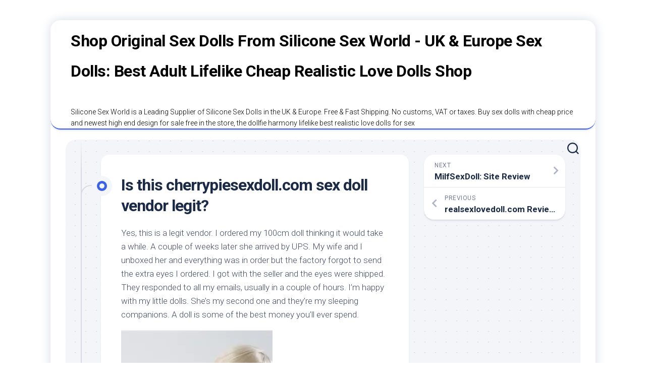

--- FILE ---
content_type: text/html; charset=UTF-8
request_url: https://siliconesexworld.top/2022/08/is-this-cherrypiesexdoll-com-sex-doll-vendor-legit/
body_size: 10096
content:
<!DOCTYPE html><html class="no-js" lang="en-US"><head><meta charset="UTF-8"><link rel="preconnect" href="https://fonts.gstatic.com/" crossorigin /><script type="f3dae761eed9ee7d30c3a267-text/javascript">WebFontConfig={google:{families:["Roboto:400,300italic,300,400italic,700:latin,latin-ext"]}};if ( typeof WebFont === "object" && typeof WebFont.load === "function" ) { WebFont.load( WebFontConfig ); }</script><script data-optimized="1" src="https://siliconesexworld.top/wp-content/plugins/litespeed-cache/assets/js/webfontloader.min.js" type="f3dae761eed9ee7d30c3a267-text/javascript"></script><link data-optimized="2" rel="stylesheet" href="https://siliconesexworld.top/wp-content/litespeed/css/ef5398f00fce3fcedbc5900062484de2.css?ver=5605c" /><meta name="viewport" content="width=device-width, initial-scale=1.0"><link rel="profile" href="https://gmpg.org/xfn/11"><link rel="pingback" href="https://siliconesexworld.top/xmlrpc.php"><meta name='robots' content='index, follow, max-image-preview:large, max-snippet:-1, max-video-preview:-1' /> <script type="f3dae761eed9ee7d30c3a267-text/javascript">document.documentElement.className = document.documentElement.className.replace("no-js","js");</script> <title>Is this cherrypiesexdoll.com sex doll vendor legit? - Shop Original Sex Dolls From Silicone Sex World - UK &amp; Europe Sex Dolls: Best Adult Lifelike Cheap Realistic Love Dolls Shop</title><meta name="description" content="Yes, this is a legit vendor. I ordered my 100cm doll thinking it would take a while. A couple of weeks later she arrived by UPS. My wife and I unboxed her and everything was in order but the factory forgot to send the extra eyes I ordered. I got with the seller and the eyes were shipped. They responded to all my emails, usually in a couple of hours. I&#039;m happy with my little dolls. She&#039;s my second one and they&#039;re my sleeping companions. A doll is some of the best money you&#039;ll ever spend." /><link rel="canonical" href="https://siliconesexworld.top/2022/08/is-this-cherrypiesexdoll-com-sex-doll-vendor-legit/" /><meta property="og:locale" content="en_US" /><meta property="og:type" content="article" /><meta property="og:title" content="Is this cherrypiesexdoll.com sex doll vendor legit? - Shop Original Sex Dolls From Silicone Sex World - UK &amp; Europe Sex Dolls: Best Adult Lifelike Cheap Realistic Love Dolls Shop" /><meta property="og:description" content="Yes, this is a legit vendor. I ordered my 100cm doll thinking it would take a while. A couple of weeks later she arrived by UPS. My wife and I unboxed her and everything was in order but the factory forgot to send the extra eyes I ordered. I got with the seller and the eyes were shipped. They responded to all my emails, usually in a couple of hours. I&#039;m happy with my little dolls. She&#039;s my second one and they&#039;re my sleeping companions. A doll is some of the best money you&#039;ll ever spend." /><meta property="og:url" content="https://siliconesexworld.top/2022/08/is-this-cherrypiesexdoll-com-sex-doll-vendor-legit/" /><meta property="og:site_name" content="Shop Original Sex Dolls From Silicone Sex World - UK &amp; Europe Sex Dolls: Best Adult Lifelike Cheap Realistic Love Dolls Shop" /><meta property="article:published_time" content="2022-08-12T07:50:00+00:00" /><meta property="article:modified_time" content="2023-03-08T07:56:09+00:00" /><meta property="og:image" content="https://i0.wp.com/cherrypiesexdoll.com/wp-content/uploads/2022/02/3-384.jpg?resize=300%2C450&amp;ssl=1" /><meta name="author" content="Sex Dolls" /><meta name="twitter:card" content="summary_large_image" /><meta name="twitter:label1" content="Written by" /><meta name="twitter:data1" content="Sex Dolls" /><meta name="twitter:label2" content="Est. reading time" /><meta name="twitter:data2" content="1 minute" /> <script type="application/ld+json" class="yoast-schema-graph">{"@context":"https://schema.org","@graph":[{"@type":"WebPage","@id":"https://siliconesexworld.top/2022/08/is-this-cherrypiesexdoll-com-sex-doll-vendor-legit/","url":"https://siliconesexworld.top/2022/08/is-this-cherrypiesexdoll-com-sex-doll-vendor-legit/","name":"Is this cherrypiesexdoll.com sex doll vendor legit? - Shop Original Sex Dolls From Silicone Sex World - UK &amp; Europe Sex Dolls: Best Adult Lifelike Cheap Realistic Love Dolls Shop","isPartOf":{"@id":"https://siliconesexworld.top/#website"},"primaryImageOfPage":{"@id":"https://siliconesexworld.top/2022/08/is-this-cherrypiesexdoll-com-sex-doll-vendor-legit/#primaryimage"},"image":{"@id":"https://siliconesexworld.top/2022/08/is-this-cherrypiesexdoll-com-sex-doll-vendor-legit/#primaryimage"},"thumbnailUrl":"https://i0.wp.com/cherrypiesexdoll.com/wp-content/uploads/2022/02/3-384.jpg?resize=300%2C450&amp;ssl=1","datePublished":"2022-08-12T07:50:00+00:00","dateModified":"2023-03-08T07:56:09+00:00","author":{"@id":"https://siliconesexworld.top/#/schema/person/84b510e9d9d2fad32ae5b82b32fb00a4"},"description":"Yes, this is a legit vendor. I ordered my 100cm doll thinking it would take a while. A couple of weeks later she arrived by UPS. My wife and I unboxed her and everything was in order but the factory forgot to send the extra eyes I ordered. I got with the seller and the eyes were shipped. They responded to all my emails, usually in a couple of hours. I'm happy with my little dolls. She's my second one and they're my sleeping companions. A doll is some of the best money you'll ever spend.","breadcrumb":{"@id":"https://siliconesexworld.top/2022/08/is-this-cherrypiesexdoll-com-sex-doll-vendor-legit/#breadcrumb"},"inLanguage":"en-US","potentialAction":[{"@type":"ReadAction","target":["https://siliconesexworld.top/2022/08/is-this-cherrypiesexdoll-com-sex-doll-vendor-legit/"]}]},{"@type":"ImageObject","inLanguage":"en-US","@id":"https://siliconesexworld.top/2022/08/is-this-cherrypiesexdoll-com-sex-doll-vendor-legit/#primaryimage","url":"https://i0.wp.com/cherrypiesexdoll.com/wp-content/uploads/2022/02/3-384.jpg?resize=300%2C450&amp;ssl=1","contentUrl":"https://i0.wp.com/cherrypiesexdoll.com/wp-content/uploads/2022/02/3-384.jpg?resize=300%2C450&amp;ssl=1"},{"@type":"BreadcrumbList","@id":"https://siliconesexworld.top/2022/08/is-this-cherrypiesexdoll-com-sex-doll-vendor-legit/#breadcrumb","itemListElement":[{"@type":"ListItem","position":1,"name":"Home","item":"https://siliconesexworld.top/"},{"@type":"ListItem","position":2,"name":"Is this cherrypiesexdoll.com sex doll vendor legit?"}]},{"@type":"WebSite","@id":"https://siliconesexworld.top/#website","url":"https://siliconesexworld.top/","name":"Shop Original Sex Dolls From Silicone Sex World - UK &amp; Europe Sex Dolls: Best Adult Lifelike Cheap Realistic Love Dolls Shop","description":"Silicone Sex World is a Leading Supplier of Silicone Sex Dolls in the UK &amp; Europe. Free &amp; Fast Shipping. No customs, VAT or taxes. Buy sex dolls with cheap price and newest high end design for sale free in the store, the dollfie harmony lifelike best realistic love dolls for sex","potentialAction":[{"@type":"SearchAction","target":{"@type":"EntryPoint","urlTemplate":"https://siliconesexworld.top/?s={search_term_string}"},"query-input":"required name=search_term_string"}],"inLanguage":"en-US"},{"@type":"Person","@id":"https://siliconesexworld.top/#/schema/person/84b510e9d9d2fad32ae5b82b32fb00a4","name":"Sex Dolls","sameAs":["http://siliconesexworld.top"],"url":"https://siliconesexworld.top/author/rsld/"}]}</script> <link rel='dns-prefetch' href='//fonts.googleapis.com' /><link rel="alternate" type="application/rss+xml" title="Shop Original Sex Dolls From Silicone Sex World - UK &amp; Europe Sex Dolls: Best Adult Lifelike Cheap Realistic Love Dolls Shop &raquo; Feed" href="https://siliconesexworld.top/feed/" /><link rel="alternate" type="application/rss+xml" title="Shop Original Sex Dolls From Silicone Sex World - UK &amp; Europe Sex Dolls: Best Adult Lifelike Cheap Realistic Love Dolls Shop &raquo; Comments Feed" href="https://siliconesexworld.top/comments/feed/" /><link rel="alternate" type="application/rss+xml" title="Shop Original Sex Dolls From Silicone Sex World - UK &amp; Europe Sex Dolls: Best Adult Lifelike Cheap Realistic Love Dolls Shop &raquo; Is this cherrypiesexdoll.com sex doll vendor legit? Comments Feed" href="https://siliconesexworld.top/2022/08/is-this-cherrypiesexdoll-com-sex-doll-vendor-legit/feed/" /><link rel="alternate" title="oEmbed (JSON)" type="application/json+oembed" href="https://siliconesexworld.top/wp-json/oembed/1.0/embed?url=https%3A%2F%2Fsiliconesexworld.top%2F2022%2F08%2Fis-this-cherrypiesexdoll-com-sex-doll-vendor-legit%2F" /><link rel="alternate" title="oEmbed (XML)" type="text/xml+oembed" href="https://siliconesexworld.top/wp-json/oembed/1.0/embed?url=https%3A%2F%2Fsiliconesexworld.top%2F2022%2F08%2Fis-this-cherrypiesexdoll-com-sex-doll-vendor-legit%2F&#038;format=xml" /><style id='wp-img-auto-sizes-contain-inline-css' type='text/css'>img:is([sizes=auto i],[sizes^="auto," i]){contain-intrinsic-size:3000px 1500px}
/*# sourceURL=wp-img-auto-sizes-contain-inline-css */</style><style id='wp-block-library-inline-css' type='text/css'>:root{--wp-block-synced-color:#7a00df;--wp-block-synced-color--rgb:122,0,223;--wp-bound-block-color:var(--wp-block-synced-color);--wp-editor-canvas-background:#ddd;--wp-admin-theme-color:#007cba;--wp-admin-theme-color--rgb:0,124,186;--wp-admin-theme-color-darker-10:#006ba1;--wp-admin-theme-color-darker-10--rgb:0,107,160.5;--wp-admin-theme-color-darker-20:#005a87;--wp-admin-theme-color-darker-20--rgb:0,90,135;--wp-admin-border-width-focus:2px}@media (min-resolution:192dpi){:root{--wp-admin-border-width-focus:1.5px}}.wp-element-button{cursor:pointer}:root .has-very-light-gray-background-color{background-color:#eee}:root .has-very-dark-gray-background-color{background-color:#313131}:root .has-very-light-gray-color{color:#eee}:root .has-very-dark-gray-color{color:#313131}:root .has-vivid-green-cyan-to-vivid-cyan-blue-gradient-background{background:linear-gradient(135deg,#00d084,#0693e3)}:root .has-purple-crush-gradient-background{background:linear-gradient(135deg,#34e2e4,#4721fb 50%,#ab1dfe)}:root .has-hazy-dawn-gradient-background{background:linear-gradient(135deg,#faaca8,#dad0ec)}:root .has-subdued-olive-gradient-background{background:linear-gradient(135deg,#fafae1,#67a671)}:root .has-atomic-cream-gradient-background{background:linear-gradient(135deg,#fdd79a,#004a59)}:root .has-nightshade-gradient-background{background:linear-gradient(135deg,#330968,#31cdcf)}:root .has-midnight-gradient-background{background:linear-gradient(135deg,#020381,#2874fc)}:root{--wp--preset--font-size--normal:16px;--wp--preset--font-size--huge:42px}.has-regular-font-size{font-size:1em}.has-larger-font-size{font-size:2.625em}.has-normal-font-size{font-size:var(--wp--preset--font-size--normal)}.has-huge-font-size{font-size:var(--wp--preset--font-size--huge)}.has-text-align-center{text-align:center}.has-text-align-left{text-align:left}.has-text-align-right{text-align:right}.has-fit-text{white-space:nowrap!important}#end-resizable-editor-section{display:none}.aligncenter{clear:both}.items-justified-left{justify-content:flex-start}.items-justified-center{justify-content:center}.items-justified-right{justify-content:flex-end}.items-justified-space-between{justify-content:space-between}.screen-reader-text{border:0;clip-path:inset(50%);height:1px;margin:-1px;overflow:hidden;padding:0;position:absolute;width:1px;word-wrap:normal!important}.screen-reader-text:focus{background-color:#ddd;clip-path:none;color:#444;display:block;font-size:1em;height:auto;left:5px;line-height:normal;padding:15px 23px 14px;text-decoration:none;top:5px;width:auto;z-index:100000}html :where(.has-border-color){border-style:solid}html :where([style*=border-top-color]){border-top-style:solid}html :where([style*=border-right-color]){border-right-style:solid}html :where([style*=border-bottom-color]){border-bottom-style:solid}html :where([style*=border-left-color]){border-left-style:solid}html :where([style*=border-width]){border-style:solid}html :where([style*=border-top-width]){border-top-style:solid}html :where([style*=border-right-width]){border-right-style:solid}html :where([style*=border-bottom-width]){border-bottom-style:solid}html :where([style*=border-left-width]){border-left-style:solid}html :where(img[class*=wp-image-]){height:auto;max-width:100%}:where(figure){margin:0 0 1em}html :where(.is-position-sticky){--wp-admin--admin-bar--position-offset:var(--wp-admin--admin-bar--height,0px)}@media screen and (max-width:600px){html :where(.is-position-sticky){--wp-admin--admin-bar--position-offset:0px}}

/*# sourceURL=wp-block-library-inline-css */</style><style id='wp-block-image-inline-css' type='text/css'>.wp-block-image>a,.wp-block-image>figure>a{display:inline-block}.wp-block-image img{box-sizing:border-box;height:auto;max-width:100%;vertical-align:bottom}@media not (prefers-reduced-motion){.wp-block-image img.hide{visibility:hidden}.wp-block-image img.show{animation:show-content-image .4s}}.wp-block-image[style*=border-radius] img,.wp-block-image[style*=border-radius]>a{border-radius:inherit}.wp-block-image.has-custom-border img{box-sizing:border-box}.wp-block-image.aligncenter{text-align:center}.wp-block-image.alignfull>a,.wp-block-image.alignwide>a{width:100%}.wp-block-image.alignfull img,.wp-block-image.alignwide img{height:auto;width:100%}.wp-block-image .aligncenter,.wp-block-image .alignleft,.wp-block-image .alignright,.wp-block-image.aligncenter,.wp-block-image.alignleft,.wp-block-image.alignright{display:table}.wp-block-image .aligncenter>figcaption,.wp-block-image .alignleft>figcaption,.wp-block-image .alignright>figcaption,.wp-block-image.aligncenter>figcaption,.wp-block-image.alignleft>figcaption,.wp-block-image.alignright>figcaption{caption-side:bottom;display:table-caption}.wp-block-image .alignleft{float:left;margin:.5em 1em .5em 0}.wp-block-image .alignright{float:right;margin:.5em 0 .5em 1em}.wp-block-image .aligncenter{margin-left:auto;margin-right:auto}.wp-block-image :where(figcaption){margin-bottom:1em;margin-top:.5em}.wp-block-image.is-style-circle-mask img{border-radius:9999px}@supports ((-webkit-mask-image:none) or (mask-image:none)) or (-webkit-mask-image:none){.wp-block-image.is-style-circle-mask img{border-radius:0;-webkit-mask-image:url('data:image/svg+xml;utf8,<svg viewBox="0 0 100 100" xmlns="http://www.w3.org/2000/svg"><circle cx="50" cy="50" r="50"/></svg>');mask-image:url('data:image/svg+xml;utf8,<svg viewBox="0 0 100 100" xmlns="http://www.w3.org/2000/svg"><circle cx="50" cy="50" r="50"/></svg>');mask-mode:alpha;-webkit-mask-position:center;mask-position:center;-webkit-mask-repeat:no-repeat;mask-repeat:no-repeat;-webkit-mask-size:contain;mask-size:contain}}:root :where(.wp-block-image.is-style-rounded img,.wp-block-image .is-style-rounded img){border-radius:9999px}.wp-block-image figure{margin:0}.wp-lightbox-container{display:flex;flex-direction:column;position:relative}.wp-lightbox-container img{cursor:zoom-in}.wp-lightbox-container img:hover+button{opacity:1}.wp-lightbox-container button{align-items:center;backdrop-filter:blur(16px) saturate(180%);background-color:#5a5a5a40;border:none;border-radius:4px;cursor:zoom-in;display:flex;height:20px;justify-content:center;opacity:0;padding:0;position:absolute;right:16px;text-align:center;top:16px;width:20px;z-index:100}@media not (prefers-reduced-motion){.wp-lightbox-container button{transition:opacity .2s ease}}.wp-lightbox-container button:focus-visible{outline:3px auto #5a5a5a40;outline:3px auto -webkit-focus-ring-color;outline-offset:3px}.wp-lightbox-container button:hover{cursor:pointer;opacity:1}.wp-lightbox-container button:focus{opacity:1}.wp-lightbox-container button:focus,.wp-lightbox-container button:hover,.wp-lightbox-container button:not(:hover):not(:active):not(.has-background){background-color:#5a5a5a40;border:none}.wp-lightbox-overlay{box-sizing:border-box;cursor:zoom-out;height:100vh;left:0;overflow:hidden;position:fixed;top:0;visibility:hidden;width:100%;z-index:100000}.wp-lightbox-overlay .close-button{align-items:center;cursor:pointer;display:flex;justify-content:center;min-height:40px;min-width:40px;padding:0;position:absolute;right:calc(env(safe-area-inset-right) + 16px);top:calc(env(safe-area-inset-top) + 16px);z-index:5000000}.wp-lightbox-overlay .close-button:focus,.wp-lightbox-overlay .close-button:hover,.wp-lightbox-overlay .close-button:not(:hover):not(:active):not(.has-background){background:none;border:none}.wp-lightbox-overlay .lightbox-image-container{height:var(--wp--lightbox-container-height);left:50%;overflow:hidden;position:absolute;top:50%;transform:translate(-50%,-50%);transform-origin:top left;width:var(--wp--lightbox-container-width);z-index:9999999999}.wp-lightbox-overlay .wp-block-image{align-items:center;box-sizing:border-box;display:flex;height:100%;justify-content:center;margin:0;position:relative;transform-origin:0 0;width:100%;z-index:3000000}.wp-lightbox-overlay .wp-block-image img{height:var(--wp--lightbox-image-height);min-height:var(--wp--lightbox-image-height);min-width:var(--wp--lightbox-image-width);width:var(--wp--lightbox-image-width)}.wp-lightbox-overlay .wp-block-image figcaption{display:none}.wp-lightbox-overlay button{background:none;border:none}.wp-lightbox-overlay .scrim{background-color:#fff;height:100%;opacity:.9;position:absolute;width:100%;z-index:2000000}.wp-lightbox-overlay.active{visibility:visible}@media not (prefers-reduced-motion){.wp-lightbox-overlay.active{animation:turn-on-visibility .25s both}.wp-lightbox-overlay.active img{animation:turn-on-visibility .35s both}.wp-lightbox-overlay.show-closing-animation:not(.active){animation:turn-off-visibility .35s both}.wp-lightbox-overlay.show-closing-animation:not(.active) img{animation:turn-off-visibility .25s both}.wp-lightbox-overlay.zoom.active{animation:none;opacity:1;visibility:visible}.wp-lightbox-overlay.zoom.active .lightbox-image-container{animation:lightbox-zoom-in .4s}.wp-lightbox-overlay.zoom.active .lightbox-image-container img{animation:none}.wp-lightbox-overlay.zoom.active .scrim{animation:turn-on-visibility .4s forwards}.wp-lightbox-overlay.zoom.show-closing-animation:not(.active){animation:none}.wp-lightbox-overlay.zoom.show-closing-animation:not(.active) .lightbox-image-container{animation:lightbox-zoom-out .4s}.wp-lightbox-overlay.zoom.show-closing-animation:not(.active) .lightbox-image-container img{animation:none}.wp-lightbox-overlay.zoom.show-closing-animation:not(.active) .scrim{animation:turn-off-visibility .4s forwards}}@keyframes show-content-image{0%{visibility:hidden}99%{visibility:hidden}to{visibility:visible}}@keyframes turn-on-visibility{0%{opacity:0}to{opacity:1}}@keyframes turn-off-visibility{0%{opacity:1;visibility:visible}99%{opacity:0;visibility:visible}to{opacity:0;visibility:hidden}}@keyframes lightbox-zoom-in{0%{transform:translate(calc((-100vw + var(--wp--lightbox-scrollbar-width))/2 + var(--wp--lightbox-initial-left-position)),calc(-50vh + var(--wp--lightbox-initial-top-position))) scale(var(--wp--lightbox-scale))}to{transform:translate(-50%,-50%) scale(1)}}@keyframes lightbox-zoom-out{0%{transform:translate(-50%,-50%) scale(1);visibility:visible}99%{visibility:visible}to{transform:translate(calc((-100vw + var(--wp--lightbox-scrollbar-width))/2 + var(--wp--lightbox-initial-left-position)),calc(-50vh + var(--wp--lightbox-initial-top-position))) scale(var(--wp--lightbox-scale));visibility:hidden}}
/*# sourceURL=https://siliconesexworld.top/wp-includes/blocks/image/style.min.css */</style><style id='wp-block-paragraph-inline-css' type='text/css'>.is-small-text{font-size:.875em}.is-regular-text{font-size:1em}.is-large-text{font-size:2.25em}.is-larger-text{font-size:3em}.has-drop-cap:not(:focus):first-letter{float:left;font-size:8.4em;font-style:normal;font-weight:100;line-height:.68;margin:.05em .1em 0 0;text-transform:uppercase}body.rtl .has-drop-cap:not(:focus):first-letter{float:none;margin-left:.1em}p.has-drop-cap.has-background{overflow:hidden}:root :where(p.has-background){padding:1.25em 2.375em}:where(p.has-text-color:not(.has-link-color)) a{color:inherit}p.has-text-align-left[style*="writing-mode:vertical-lr"],p.has-text-align-right[style*="writing-mode:vertical-rl"]{rotate:180deg}
/*# sourceURL=https://siliconesexworld.top/wp-includes/blocks/paragraph/style.min.css */</style><style id='global-styles-inline-css' type='text/css'>:root{--wp--preset--aspect-ratio--square: 1;--wp--preset--aspect-ratio--4-3: 4/3;--wp--preset--aspect-ratio--3-4: 3/4;--wp--preset--aspect-ratio--3-2: 3/2;--wp--preset--aspect-ratio--2-3: 2/3;--wp--preset--aspect-ratio--16-9: 16/9;--wp--preset--aspect-ratio--9-16: 9/16;--wp--preset--color--black: #000000;--wp--preset--color--cyan-bluish-gray: #abb8c3;--wp--preset--color--white: #ffffff;--wp--preset--color--pale-pink: #f78da7;--wp--preset--color--vivid-red: #cf2e2e;--wp--preset--color--luminous-vivid-orange: #ff6900;--wp--preset--color--luminous-vivid-amber: #fcb900;--wp--preset--color--light-green-cyan: #7bdcb5;--wp--preset--color--vivid-green-cyan: #00d084;--wp--preset--color--pale-cyan-blue: #8ed1fc;--wp--preset--color--vivid-cyan-blue: #0693e3;--wp--preset--color--vivid-purple: #9b51e0;--wp--preset--gradient--vivid-cyan-blue-to-vivid-purple: linear-gradient(135deg,rgb(6,147,227) 0%,rgb(155,81,224) 100%);--wp--preset--gradient--light-green-cyan-to-vivid-green-cyan: linear-gradient(135deg,rgb(122,220,180) 0%,rgb(0,208,130) 100%);--wp--preset--gradient--luminous-vivid-amber-to-luminous-vivid-orange: linear-gradient(135deg,rgb(252,185,0) 0%,rgb(255,105,0) 100%);--wp--preset--gradient--luminous-vivid-orange-to-vivid-red: linear-gradient(135deg,rgb(255,105,0) 0%,rgb(207,46,46) 100%);--wp--preset--gradient--very-light-gray-to-cyan-bluish-gray: linear-gradient(135deg,rgb(238,238,238) 0%,rgb(169,184,195) 100%);--wp--preset--gradient--cool-to-warm-spectrum: linear-gradient(135deg,rgb(74,234,220) 0%,rgb(151,120,209) 20%,rgb(207,42,186) 40%,rgb(238,44,130) 60%,rgb(251,105,98) 80%,rgb(254,248,76) 100%);--wp--preset--gradient--blush-light-purple: linear-gradient(135deg,rgb(255,206,236) 0%,rgb(152,150,240) 100%);--wp--preset--gradient--blush-bordeaux: linear-gradient(135deg,rgb(254,205,165) 0%,rgb(254,45,45) 50%,rgb(107,0,62) 100%);--wp--preset--gradient--luminous-dusk: linear-gradient(135deg,rgb(255,203,112) 0%,rgb(199,81,192) 50%,rgb(65,88,208) 100%);--wp--preset--gradient--pale-ocean: linear-gradient(135deg,rgb(255,245,203) 0%,rgb(182,227,212) 50%,rgb(51,167,181) 100%);--wp--preset--gradient--electric-grass: linear-gradient(135deg,rgb(202,248,128) 0%,rgb(113,206,126) 100%);--wp--preset--gradient--midnight: linear-gradient(135deg,rgb(2,3,129) 0%,rgb(40,116,252) 100%);--wp--preset--font-size--small: 13px;--wp--preset--font-size--medium: 20px;--wp--preset--font-size--large: 36px;--wp--preset--font-size--x-large: 42px;--wp--preset--spacing--20: 0.44rem;--wp--preset--spacing--30: 0.67rem;--wp--preset--spacing--40: 1rem;--wp--preset--spacing--50: 1.5rem;--wp--preset--spacing--60: 2.25rem;--wp--preset--spacing--70: 3.38rem;--wp--preset--spacing--80: 5.06rem;--wp--preset--shadow--natural: 6px 6px 9px rgba(0, 0, 0, 0.2);--wp--preset--shadow--deep: 12px 12px 50px rgba(0, 0, 0, 0.4);--wp--preset--shadow--sharp: 6px 6px 0px rgba(0, 0, 0, 0.2);--wp--preset--shadow--outlined: 6px 6px 0px -3px rgb(255, 255, 255), 6px 6px rgb(0, 0, 0);--wp--preset--shadow--crisp: 6px 6px 0px rgb(0, 0, 0);}:where(.is-layout-flex){gap: 0.5em;}:where(.is-layout-grid){gap: 0.5em;}body .is-layout-flex{display: flex;}.is-layout-flex{flex-wrap: wrap;align-items: center;}.is-layout-flex > :is(*, div){margin: 0;}body .is-layout-grid{display: grid;}.is-layout-grid > :is(*, div){margin: 0;}:where(.wp-block-columns.is-layout-flex){gap: 2em;}:where(.wp-block-columns.is-layout-grid){gap: 2em;}:where(.wp-block-post-template.is-layout-flex){gap: 1.25em;}:where(.wp-block-post-template.is-layout-grid){gap: 1.25em;}.has-black-color{color: var(--wp--preset--color--black) !important;}.has-cyan-bluish-gray-color{color: var(--wp--preset--color--cyan-bluish-gray) !important;}.has-white-color{color: var(--wp--preset--color--white) !important;}.has-pale-pink-color{color: var(--wp--preset--color--pale-pink) !important;}.has-vivid-red-color{color: var(--wp--preset--color--vivid-red) !important;}.has-luminous-vivid-orange-color{color: var(--wp--preset--color--luminous-vivid-orange) !important;}.has-luminous-vivid-amber-color{color: var(--wp--preset--color--luminous-vivid-amber) !important;}.has-light-green-cyan-color{color: var(--wp--preset--color--light-green-cyan) !important;}.has-vivid-green-cyan-color{color: var(--wp--preset--color--vivid-green-cyan) !important;}.has-pale-cyan-blue-color{color: var(--wp--preset--color--pale-cyan-blue) !important;}.has-vivid-cyan-blue-color{color: var(--wp--preset--color--vivid-cyan-blue) !important;}.has-vivid-purple-color{color: var(--wp--preset--color--vivid-purple) !important;}.has-black-background-color{background-color: var(--wp--preset--color--black) !important;}.has-cyan-bluish-gray-background-color{background-color: var(--wp--preset--color--cyan-bluish-gray) !important;}.has-white-background-color{background-color: var(--wp--preset--color--white) !important;}.has-pale-pink-background-color{background-color: var(--wp--preset--color--pale-pink) !important;}.has-vivid-red-background-color{background-color: var(--wp--preset--color--vivid-red) !important;}.has-luminous-vivid-orange-background-color{background-color: var(--wp--preset--color--luminous-vivid-orange) !important;}.has-luminous-vivid-amber-background-color{background-color: var(--wp--preset--color--luminous-vivid-amber) !important;}.has-light-green-cyan-background-color{background-color: var(--wp--preset--color--light-green-cyan) !important;}.has-vivid-green-cyan-background-color{background-color: var(--wp--preset--color--vivid-green-cyan) !important;}.has-pale-cyan-blue-background-color{background-color: var(--wp--preset--color--pale-cyan-blue) !important;}.has-vivid-cyan-blue-background-color{background-color: var(--wp--preset--color--vivid-cyan-blue) !important;}.has-vivid-purple-background-color{background-color: var(--wp--preset--color--vivid-purple) !important;}.has-black-border-color{border-color: var(--wp--preset--color--black) !important;}.has-cyan-bluish-gray-border-color{border-color: var(--wp--preset--color--cyan-bluish-gray) !important;}.has-white-border-color{border-color: var(--wp--preset--color--white) !important;}.has-pale-pink-border-color{border-color: var(--wp--preset--color--pale-pink) !important;}.has-vivid-red-border-color{border-color: var(--wp--preset--color--vivid-red) !important;}.has-luminous-vivid-orange-border-color{border-color: var(--wp--preset--color--luminous-vivid-orange) !important;}.has-luminous-vivid-amber-border-color{border-color: var(--wp--preset--color--luminous-vivid-amber) !important;}.has-light-green-cyan-border-color{border-color: var(--wp--preset--color--light-green-cyan) !important;}.has-vivid-green-cyan-border-color{border-color: var(--wp--preset--color--vivid-green-cyan) !important;}.has-pale-cyan-blue-border-color{border-color: var(--wp--preset--color--pale-cyan-blue) !important;}.has-vivid-cyan-blue-border-color{border-color: var(--wp--preset--color--vivid-cyan-blue) !important;}.has-vivid-purple-border-color{border-color: var(--wp--preset--color--vivid-purple) !important;}.has-vivid-cyan-blue-to-vivid-purple-gradient-background{background: var(--wp--preset--gradient--vivid-cyan-blue-to-vivid-purple) !important;}.has-light-green-cyan-to-vivid-green-cyan-gradient-background{background: var(--wp--preset--gradient--light-green-cyan-to-vivid-green-cyan) !important;}.has-luminous-vivid-amber-to-luminous-vivid-orange-gradient-background{background: var(--wp--preset--gradient--luminous-vivid-amber-to-luminous-vivid-orange) !important;}.has-luminous-vivid-orange-to-vivid-red-gradient-background{background: var(--wp--preset--gradient--luminous-vivid-orange-to-vivid-red) !important;}.has-very-light-gray-to-cyan-bluish-gray-gradient-background{background: var(--wp--preset--gradient--very-light-gray-to-cyan-bluish-gray) !important;}.has-cool-to-warm-spectrum-gradient-background{background: var(--wp--preset--gradient--cool-to-warm-spectrum) !important;}.has-blush-light-purple-gradient-background{background: var(--wp--preset--gradient--blush-light-purple) !important;}.has-blush-bordeaux-gradient-background{background: var(--wp--preset--gradient--blush-bordeaux) !important;}.has-luminous-dusk-gradient-background{background: var(--wp--preset--gradient--luminous-dusk) !important;}.has-pale-ocean-gradient-background{background: var(--wp--preset--gradient--pale-ocean) !important;}.has-electric-grass-gradient-background{background: var(--wp--preset--gradient--electric-grass) !important;}.has-midnight-gradient-background{background: var(--wp--preset--gradient--midnight) !important;}.has-small-font-size{font-size: var(--wp--preset--font-size--small) !important;}.has-medium-font-size{font-size: var(--wp--preset--font-size--medium) !important;}.has-large-font-size{font-size: var(--wp--preset--font-size--large) !important;}.has-x-large-font-size{font-size: var(--wp--preset--font-size--x-large) !important;}
/*# sourceURL=global-styles-inline-css */</style><style id='classic-theme-styles-inline-css' type='text/css'>/*! This file is auto-generated */
.wp-block-button__link{color:#fff;background-color:#32373c;border-radius:9999px;box-shadow:none;text-decoration:none;padding:calc(.667em + 2px) calc(1.333em + 2px);font-size:1.125em}.wp-block-file__button{background:#32373c;color:#fff;text-decoration:none}
/*# sourceURL=/wp-includes/css/classic-themes.min.css */</style><style id='blogstream-style-inline-css' type='text/css'>body { font-family: "Roboto", Arial, sans-serif; }
.site-title a, .site-description { color: #000000; }

/*# sourceURL=blogstream-style-inline-css */</style> <script type="f3dae761eed9ee7d30c3a267-text/javascript" src="https://siliconesexworld.top/wp-includes/js/jquery/jquery.min.js?ver=3.7.1" id="jquery-core-js"></script> <script type="f3dae761eed9ee7d30c3a267-text/javascript" src="https://siliconesexworld.top/wp-includes/js/jquery/jquery-migrate.min.js?ver=3.4.1" id="jquery-migrate-js"></script> <script type="f3dae761eed9ee7d30c3a267-text/javascript" src="https://siliconesexworld.top/wp-content/themes/blogstream/js/slick.min.js?ver=6.9" id="blogstream-slick-js"></script> <link rel="https://api.w.org/" href="https://siliconesexworld.top/wp-json/" /><link rel="alternate" title="JSON" type="application/json" href="https://siliconesexworld.top/wp-json/wp/v2/posts/2356" /><link rel="EditURI" type="application/rsd+xml" title="RSD" href="https://siliconesexworld.top/xmlrpc.php?rsd" /><meta name="generator" content="WordPress 6.9" /><link rel='shortlink' href='https://siliconesexworld.top/?p=2356' /><style type="text/css" id="custom-background-css">body.custom-background { background-color: #ffffff; }</style><style id="kirki-inline-styles"></style></head><body class="wp-singular post-template-default single single-post postid-2356 single-format-standard custom-background wp-theme-blogstream col-2cl full-width logged-out"><a class="skip-link screen-reader-text" href="#page">Skip to content</a><div id="wrapper"><div id="header-sticky"><header id="header" class="hide-on-scroll-down nav-menu-dropdown-left"><div class="pad group"><p class="site-title"><a href="https://siliconesexworld.top/" rel="home">Shop Original Sex Dolls From Silicone Sex World - UK &amp; Europe Sex Dolls: Best Adult Lifelike Cheap Realistic Love Dolls Shop</a></p><p class="site-description">Silicone Sex World is a Leading Supplier of Silicone Sex Dolls in the UK &amp; Europe. Free &amp; Fast Shipping. No customs, VAT or taxes. Buy sex dolls with cheap price and newest high end design for sale free in the store, the dollfie harmony lifelike best realistic love dolls for sex</p><ul class="social-links"></ul></div></header></div><div id="header-bottom" class="group"><div class="search-trap-focus">
<button class="toggle-search" data-target=".search-trap-focus">
<svg class="svg-icon" id="svg-search" aria-hidden="true" role="img" focusable="false" xmlns="http://www.w3.org/2000/svg" width="23" height="23" viewBox="0 0 23 23"><path d="M38.710696,48.0601792 L43,52.3494831 L41.3494831,54 L37.0601792,49.710696 C35.2632422,51.1481185 32.9839107,52.0076499 30.5038249,52.0076499 C24.7027226,52.0076499 20,47.3049272 20,41.5038249 C20,35.7027226 24.7027226,31 30.5038249,31 C36.3049272,31 41.0076499,35.7027226 41.0076499,41.5038249 C41.0076499,43.9839107 40.1481185,46.2632422 38.710696,48.0601792 Z M36.3875844,47.1716785 C37.8030221,45.7026647 38.6734666,43.7048964 38.6734666,41.5038249 C38.6734666,36.9918565 35.0157934,33.3341833 30.5038249,33.3341833 C25.9918565,33.3341833 22.3341833,36.9918565 22.3341833,41.5038249 C22.3341833,46.0157934 25.9918565,49.6734666 30.5038249,49.6734666 C32.7048964,49.6734666 34.7026647,48.8030221 36.1716785,47.3875844 C36.2023931,47.347638 36.2360451,47.3092237 36.2726343,47.2726343 C36.3092237,47.2360451 36.347638,47.2023931 36.3875844,47.1716785 Z" transform="translate(-20 -31)"></path></svg>
<svg class="svg-icon" id="svg-close" aria-hidden="true" role="img" focusable="false" xmlns="http://www.w3.org/2000/svg" width="23" height="23" viewBox="0 0 16 16"><polygon fill="" fill-rule="evenodd" points="6.852 7.649 .399 1.195 1.445 .149 7.899 6.602 14.352 .149 15.399 1.195 8.945 7.649 15.399 14.102 14.352 15.149 7.899 8.695 1.445 15.149 .399 14.102"></polygon></svg>
</button><div class="search-expand"><div class="search-expand-inner"><form method="get" class="searchform themeform" action="https://siliconesexworld.top/"><div>
<input type="text" class="search" name="s" onblur="if (!window.__cfRLUnblockHandlers) return false; if(this.value=='')this.value='To search type and hit enter';" onfocus="if (!window.__cfRLUnblockHandlers) return false; if(this.value=='To search type and hit enter')this.value='';" value="To search type and hit enter" data-cf-modified-f3dae761eed9ee7d30c3a267-="" /></div></form></div></div></div></div><div id="wrapper-inner"><div class="container" id="page"><div class="container-inner"><div class="main"><div class="main-inner group"><div class="content"><div class="entry-wrap"><article id="post-2356" class="wrap-entry-line post-2356 post type-post status-publish format-standard hentry category-uncategorized"><div class="entry-line"><div class="entry-line-inner"><div class="entry-line-bullet"><div class="entry-line-bullet-inner"></div></div></div></div><div class="post-wrapper entry-line-entry group"><header class="entry-header group"><h1 class="entry-title">Is this cherrypiesexdoll.com sex doll vendor legit?</h1></header><div class="entry-media"></div><div class="entry-content"><div class="entry themeform"><p>Yes, this is a legit vendor. I ordered my 100cm doll thinking it would take a while. A couple of weeks later she arrived by UPS. My wife and I unboxed her and everything was in order but the factory forgot to send the extra eyes I ordered. I got with the seller and the eyes were shipped. They responded to all my emails, usually in a couple of hours. I&#8217;m happy with my little dolls. She&#8217;s my second one and they&#8217;re my sleeping companions. A doll is some of the best money you&#8217;ll ever spend.</p><figure class="wp-block-image size-large"><img decoding="async" src="https://i0.wp.com/cherrypiesexdoll.com/wp-content/uploads/2022/02/3-384.jpg?resize=300%2C450&amp;ssl=1" alt=""/></figure><div class="clear"></div></div></div></div><div class="entry-meta group"><div class="entry-meta-inner">
<span class="posted-on">August 12, 2022</span>
<span class="byline">by <span class="author"><a href="https://siliconesexworld.top/author/rsld/" title="Posts by Sex Dolls" rel="author">Sex Dolls</a></span></span>
<span class="entry-category"><a href="https://siliconesexworld.top/category/uncategorized/" rel="category tag">Uncategorized</a></span>
<a class="entry-comments" href="https://siliconesexworld.top/2022/08/is-this-cherrypiesexdoll-com-sex-doll-vendor-legit/#respond"><i class="fas fa-comment"></i><span>0</span></a></div></div><div class="post-wrapper entry-line-entry group"><div class="entry-footer group"><h4 class="heading">
<i class="fas fa-hand-point-right"></i>You may also like...</h4><ul class="related-posts group"><li class="related"><article class="related-post"><div class="related-thumbnail">
<a href="https://siliconesexworld.top/2025/09/how-to-find-a-luxurious-sex-doll-that-fits-your-style/">
<img src="https://siliconesexworld.top/wp-content/themes/blogstream/img/thumb-medium.png" alt="How to Find a Luxurious Sex Doll That Fits Your Style" />
</a></div><div class="related-inner"><h4 class="related-title">
<a href="https://siliconesexworld.top/2025/09/how-to-find-a-luxurious-sex-doll-that-fits-your-style/" rel="bookmark">How to Find a Luxurious Sex Doll That Fits Your Style</a></h4></div></article></li><li class="related"><article class="related-post"><div class="related-thumbnail">
<a href="https://siliconesexworld.top/2025/12/the-connection-between-digital-companionship-and-sex-dolls-in-the-21st-century/">
<img src="https://siliconesexworld.top/wp-content/themes/blogstream/img/thumb-medium.png" alt="The Connection Between Digital Companionship and Sex Dolls in the 21st Century" />
</a></div><div class="related-inner"><h4 class="related-title">
<a href="https://siliconesexworld.top/2025/12/the-connection-between-digital-companionship-and-sex-dolls-in-the-21st-century/" rel="bookmark">The Connection Between Digital Companionship and Sex Dolls in the 21st Century</a></h4></div></article></li><li class="related"><article class="related-post"><div class="related-thumbnail">
<a href="https://siliconesexworld.top/2019/07/163cm-h-cup-blow-up-sex-dolls-transformation-porn/">
<img src="https://siliconesexworld.top/wp-content/themes/blogstream/img/thumb-medium.png" alt="163cm h cup blow-up sex dolls transformation porn" />
</a></div><div class="related-inner"><h4 class="related-title">
<a href="https://siliconesexworld.top/2019/07/163cm-h-cup-blow-up-sex-dolls-transformation-porn/" rel="bookmark">163cm h cup blow-up sex dolls transformation porn</a></h4></div></article></li></ul><div id="comments" class="themeform"><div id="respond" class="comment-respond"><h3 id="reply-title" class="comment-reply-title">Leave a Reply <small><a rel="nofollow" id="cancel-comment-reply-link" href="/2022/08/is-this-cherrypiesexdoll-com-sex-doll-vendor-legit/#respond" style="display:none;">Cancel reply</a></small></h3><p class="must-log-in">You must be <a href="https://siliconesexworld.top/wp-login.php?redirect_to=https%3A%2F%2Fsiliconesexworld.top%2F2022%2F08%2Fis-this-cherrypiesexdoll-com-sex-doll-vendor-legit%2F">logged in</a> to post a comment.</p></div></div></div></div></article></div></div><div class="sidebar s1"><div class="sidebar-content"><ul class="post-nav group"><li class="next"><a href="https://siliconesexworld.top/2022/08/milfsexdoll-site-review/" rel="next"><i class="fas fa-chevron-right"></i><strong>Next</strong> <span>MilfSexDoll: Site Review</span></a></li><li class="previous"><a href="https://siliconesexworld.top/2022/07/realsexlovedoll-com-reviews-scam-legit-or-safe-check/" rel="prev"><i class="fas fa-chevron-left"></i><strong>Previous</strong> <span>realsexlovedoll.com Reviews | scam, legit or safe check</span></a></li></ul></div></div></div></div></div></div><footer id="footer"><div id="footer-bottom">
<a id="back-to-top" href="#"><i class="fas fa-angle-up"></i></a><div class="pad group"><div class="grid one-full"><div id="copyright"><p>Shop Original Sex Dolls From Silicone Sex World &#8211; UK &amp; Europe Sex Dolls: Best Adult Lifelike Cheap Realistic Love Dolls Shop &copy; 2026. All Rights Reserved.</p></div><div id="credit"><p>
      <span style="color:#ffffff;background-color:#ffffff;"><a href="https://bestlovesexdoll.com/" target="_blank"><span style="color:#FFFFFF;"><u>Bestlovesexdoll.com</u></span></a><span style="color:#FFFFFF;"> | </span><a href="https://realsexlovedoll.com/" target="_blank"><span style="color:#FFFFFF;"><u>Realsexlovedoll.com</u></span></a><span style="color:#FFFFFF;"> | </span><a href="https://cherrypiesexdoll.com/" target="_blank"><span style="color:#FFFFFF;"><u>cherrypiesexdoll.com</u></span></a><span style="color:#FFFFFF;"> | </span><a href="https://www.milfsexdoll.com/" target="_blank"><span style="color:#FFFFFF;"><u>Milfsexdoll.com</u></span></a><span style="color:#FFFFFF;">&nbsp;|&nbsp;</span><a href="https://gorgeoussexdoll.com/" target="_blank"><span style="color:#FFFFFF;"><u>Gorgeoussexdoll.com</u></span></a><span style="color:#FFFFFF;">&nbsp;| </span><a href="https://de.bestlovesexdoll.com/" target="_blank"><span style="color:#FFFFFF;"><u>Liebespuppen</u></span></a><span style="color:#FFFFFF;"> | </span><a href="https://www.sweethousereborns.com/" target="_blank"><span style="color:#FFFFFF;"><u>Reborn baby doll</u></span></a><span style="color:#FFFFFF;"> | </span><a href="https://www.moonpiereborns.com/" target="_blank"><span style="color:#FFFFFF;"><u>Reborn dolls</u></span></a><span style="color:#FFFFFF;"><u>&nbsp; &nbsp;</u></span></span></p></div></div><div class="grid one-full"><ul class="social-links"></ul></div></div></div></footer></div></div> <script type="speculationrules">{"prefetch":[{"source":"document","where":{"and":[{"href_matches":"/*"},{"not":{"href_matches":["/wp-*.php","/wp-admin/*","/wp-content/uploads/*","/wp-content/*","/wp-content/plugins/*","/wp-content/themes/blogstream/*","/*\\?(.+)"]}},{"not":{"selector_matches":"a[rel~=\"nofollow\"]"}},{"not":{"selector_matches":".no-prefetch, .no-prefetch a"}}]},"eagerness":"conservative"}]}</script> <script type="f3dae761eed9ee7d30c3a267-text/javascript">/(trident|msie)/i.test(navigator.userAgent)&&document.getElementById&&window.addEventListener&&window.addEventListener("hashchange",function(){var t,e=location.hash.substring(1);/^[A-z0-9_-]+$/.test(e)&&(t=document.getElementById(e))&&(/^(?:a|select|input|button|textarea)$/i.test(t.tagName)||(t.tabIndex=-1),t.focus())},!1);</script> <script type="f3dae761eed9ee7d30c3a267-text/javascript" src="https://siliconesexworld.top/wp-content/themes/blogstream/js/jquery.fitvids.js?ver=6.9" id="blogstream-fitvids-js"></script> <script type="f3dae761eed9ee7d30c3a267-text/javascript" src="https://siliconesexworld.top/wp-content/themes/blogstream/js/jq-sticky-anything.min.js?ver=6.9" id="blogstream-jq-sticky-anything-js"></script> <script type="f3dae761eed9ee7d30c3a267-text/javascript" src="https://siliconesexworld.top/wp-content/themes/blogstream/js/scripts.js?ver=6.9" id="blogstream-scripts-js"></script> <script type="f3dae761eed9ee7d30c3a267-text/javascript" src="https://siliconesexworld.top/wp-includes/js/comment-reply.min.js?ver=6.9" id="comment-reply-js" async="async" data-wp-strategy="async" fetchpriority="low"></script> <script type="f3dae761eed9ee7d30c3a267-text/javascript" src="https://siliconesexworld.top/wp-content/themes/blogstream/js/nav.js?ver=1682320457" id="blogstream-nav-script-js"></script> <script src="/cdn-cgi/scripts/7d0fa10a/cloudflare-static/rocket-loader.min.js" data-cf-settings="f3dae761eed9ee7d30c3a267-|49" defer></script><script defer src="https://static.cloudflareinsights.com/beacon.min.js/vcd15cbe7772f49c399c6a5babf22c1241717689176015" integrity="sha512-ZpsOmlRQV6y907TI0dKBHq9Md29nnaEIPlkf84rnaERnq6zvWvPUqr2ft8M1aS28oN72PdrCzSjY4U6VaAw1EQ==" data-cf-beacon='{"version":"2024.11.0","token":"3039727ccf364e6580e0c4556aea67a6","r":1,"server_timing":{"name":{"cfCacheStatus":true,"cfEdge":true,"cfExtPri":true,"cfL4":true,"cfOrigin":true,"cfSpeedBrain":true},"location_startswith":null}}' crossorigin="anonymous"></script>
</body></html>
<!-- Page optimized by LiteSpeed Cache @2026-01-26 19:59:49 -->

<!-- Page supported by LiteSpeed Cache 6.5.1 on 2026-01-26 19:59:49 -->